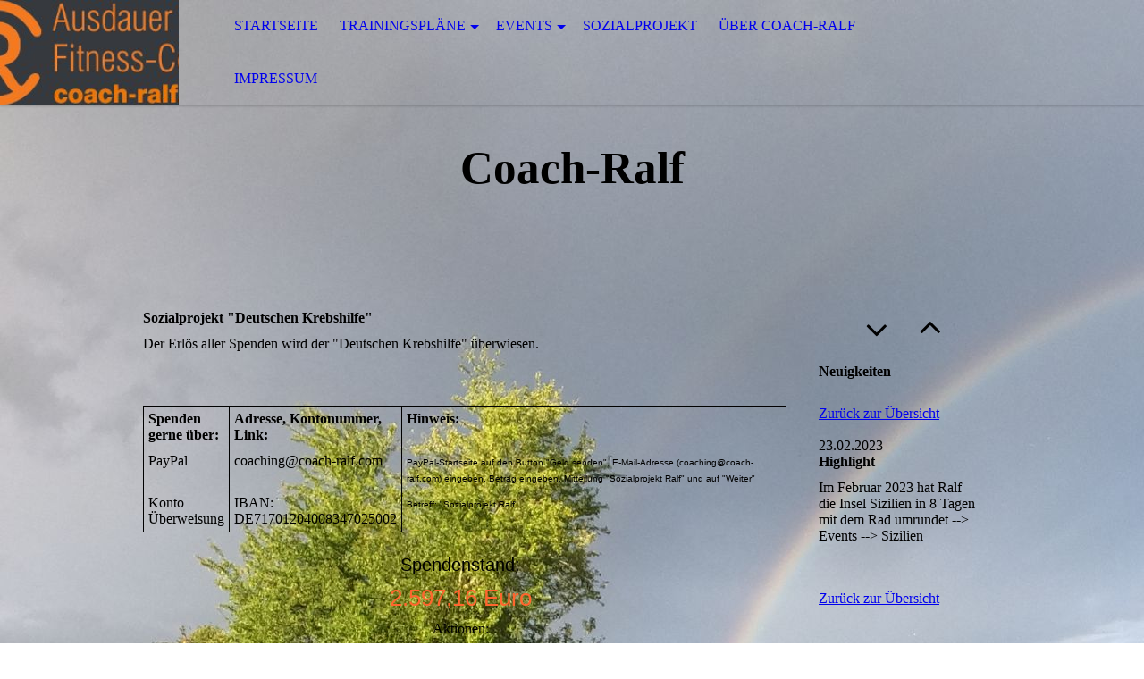

--- FILE ---
content_type: text/html; charset=utf-8
request_url: http://ralf-schuhmann.de/Sozialprojekt/index.php/;focus=STRATP_cm4all_com_widgets_News_42238979&path=?m=d&a=20221026131720-3353&cp=1
body_size: 26308
content:
<!DOCTYPE html><html><head><meta http-equiv="Content-Type" content="text/html; charset=UTF-8"><title>  - Sozialprojekt</title><link href="http://57882917.swh.strato-hosting.eu/Sozialprojekt/" rel="canonical"><meta content="  - Sozialprojekt" property="og:title"><meta content="website" property="og:type"><meta content="http://57882917.swh.strato-hosting.eu/Sozialprojekt/" property="og:url"><script>
              window.beng = window.beng || {};
              window.beng.env = {
                language: "en",
                country: "US",
                mode: "deploy",
                context: "page",
                pageId: "000006352153",
                pageLanguage: "en",
                skeletonId: "",
                scope: "1731127",
                isProtected: false,
                navigationText: "Sozialprojekt",
                instance: "1",
                common_prefix: "https://strato-editor.com",
                design_common: "https://strato-editor.com/beng/designs/",
                design_template: "sys/cm_dh_071",
                path_design: "https://strato-editor.com/beng/designs/data/sys/cm_dh_071/",
                path_res: "https://strato-editor.com/res/",
                path_bengres: "https://strato-editor.com/beng/res/",
                masterDomain: "",
                preferredDomain: "",
                preprocessHostingUri: function(uri) {
                  
                    return uri || "";
                  
                },
                hideEmptyAreas: false
              };
            </script><script xmlns="http://www.w3.org/1999/xhtml" src="https://strato-editor.com/cm4all-beng-proxy/beng-proxy.js"></script><link xmlns="http://www.w3.org/1999/xhtml" rel="stylesheet" href="https://strato-editor.com/.cm4all/e/static/3rdparty/font-awesome/css/font-awesome.min.css"></link><link rel="stylesheet" type="text/css" href="https://strato-editor.com/.cm4all/res/static/libcm4all-js-widget/3.89.7/css/widget-runtime.css" />
<link rel="stylesheet" type="text/css" href="https://strato-editor.com/.cm4all/res/static/beng-editor/5.3.138/css/deploy.css" />
<link rel="stylesheet" type="text/css" href="https://strato-editor.com/.cm4all/res/static/libcm4all-js-widget/3.89.7/css/slideshow-common.css" />
<script src="https://strato-editor.com/.cm4all/res/static/jquery-1.7/jquery.js"></script><script src="https://strato-editor.com/.cm4all/res/static/prototype-1.7.3/prototype.js"></script><script src="https://strato-editor.com/.cm4all/res/static/jslib/1.4.1/js/legacy.js"></script><script src="https://strato-editor.com/.cm4all/res/static/libcm4all-js-widget/3.89.7/js/widget-runtime.js"></script>
<script src="https://strato-editor.com/.cm4all/res/static/libcm4all-js-widget/3.89.7/js/slideshow-common.js"></script>
<script src="https://strato-editor.com/.cm4all/res/static/beng-editor/5.3.138/js/deploy.js"></script>
<script type="text/javascript" src="https://strato-editor.com/.cm4all/uro/assets/js/uro-min.js"></script><meta name="viewport" content="width=device-width, initial-scale=1"><link rel="stylesheet" type="text/css" href="https://strato-editor.com/.cm4all/designs/static/sys/cm_dh_071/1767916840.7971897/css/main.css"><link rel="stylesheet" type="text/css" href="https://strato-editor.com/.cm4all/designs/static/sys/cm_dh_071/1767916840.7971897/css/responsive.css"><link rel="stylesheet" type="text/css" href="https://strato-editor.com/.cm4all/designs/static/sys/cm_dh_071/1767916840.7971897/css/cm-templates-global-style.css"><script type="text/javascript" language="javascript" src="https://strato-editor.com/.cm4all/designs/static/sys/cm_dh_071/1767916840.7971897/js/fix_sidebar.js"></script><script type="text/javascript" language="javascript" src="https://strato-editor.com/.cm4all/designs/static/sys/cm_dh_071/1767916840.7971897/js/cm-templates-global-script.js"></script><!--$Id: template.xsl 1832 2012-03-01 10:37:09Z dominikh $--><link href="/.cm4all/handler.php/vars.css?v=20240826121258" type="text/css" rel="stylesheet"><style type="text/css">.cm-logo {background-image: url("/.cm4all/uproc.php/0/.logo3.jpg/picture-1200?_=1599d2ed428");
        background-position: 50% 50%;
background-size: auto 100%;
background-repeat: no-repeat;
      }</style><script type="text/javascript">window.cmLogoWidgetId = "STRATP_cm4all_com_widgets_Logo_8002836";
            window.cmLogoGetCommonWidget = function (){
                return new cm4all.Common.Widget({
            base    : "/Sozialprojekt/index.php/",
            session : "",
            frame   : "",
            path    : "STRATP_cm4all_com_widgets_Logo_8002836"
        })
            };
            window.logoConfiguration = {
                "cm-logo-x" : "50%",
        "cm-logo-y" : "50%",
        "cm-logo-v" : "2.0",
        "cm-logo-w" : "auto",
        "cm-logo-h" : "100%",
        "cm-logo-di" : "sys/cm_dh_071",
        "cm-logo-u" : "uro-service://",
        "cm-logo-k" : "%7B%22ticket%22%3A%22%22%2C%22serviceId%22%3A%220%22%2C%22locale%22%3A%22%22%2C%22path%22%3A%22%2F%22%2C%22name%22%3A%22logo3.jpg%22%2C%22origin%22%3A%22list%22%2C%22type%22%3A%22image%2Fjpeg%22%2C%22size%22%3A%2210980%22%2C%22width%22%3A%22300%22%2C%22height%22%3A%22105%22%2C%22duration%22%3A%22%22%2C%22rotation%22%3A%22%22%2C%22task%22%3A%22none%22%2C%22progress%22%3A%22none%22%2C%22result%22%3A%22ok%22%2C%22source%22%3A%22%22%2C%22start%22%3A%221599d2ed428%22%2C%22now%22%3A%22184138df1de%22%2C%22_folder%22%3Atrue%2C%22_hidden%22%3Afalse%2C%22_hash%22%3A%22f5308261%22%2C%22_update%22%3A0%2C%22_media%22%3A%22image%22%2C%22_extension%22%3A%22%22%2C%22_xlate%22%3A%22logo3.jpg%22%2C%22_index%22%3A1%2C%22_selected%22%3Atrue%7D",
        "cm-logo-bc" : "",
        "cm-logo-ln" : "",
        "cm-logo-ln$" : "",
        "cm-logo-hi" : false
        ,
        _logoBaseUrl : "uro-service:\/\/",
        _logoPath : "%7B%22ticket%22%3A%22%22%2C%22serviceId%22%3A%220%22%2C%22locale%22%3A%22%22%2C%22path%22%3A%22%2F%22%2C%22name%22%3A%22logo3.jpg%22%2C%22origin%22%3A%22list%22%2C%22type%22%3A%22image%2Fjpeg%22%2C%22size%22%3A%2210980%22%2C%22width%22%3A%22300%22%2C%22height%22%3A%22105%22%2C%22duration%22%3A%22%22%2C%22rotation%22%3A%22%22%2C%22task%22%3A%22none%22%2C%22progress%22%3A%22none%22%2C%22result%22%3A%22ok%22%2C%22source%22%3A%22%22%2C%22start%22%3A%221599d2ed428%22%2C%22now%22%3A%22184138df1de%22%2C%22_folder%22%3Atrue%2C%22_hidden%22%3Afalse%2C%22_hash%22%3A%22f5308261%22%2C%22_update%22%3A0%2C%22_media%22%3A%22image%22%2C%22_extension%22%3A%22%22%2C%22_xlate%22%3A%22logo3.jpg%22%2C%22_index%22%3A1%2C%22_selected%22%3Atrue%7D"
        };
          jQuery(document).ready(function() {
            var logoElement = jQuery(".cm-logo");
            logoElement.attr("role", "img");
            logoElement.attr("tabindex", "0");
            logoElement.attr("aria-label", "logo");
          });
        </script><link  rel="shortcut icon"   href="/Sozialprojekt/index.php/;focus=STRATP_cm4all_com_widgets_Favicon_8002857&amp;path=show&amp;frame=STRATP_cm4all_com_widgets_Favicon_8002857?subaction=icon" type="image/png"/><style id="cm_table_styles">
      /*CM184134e4579eee28d92740ec_begin*/
        #CM184134e4579eee28d92740ec_div {
          margin: 0;
          padding: 0;
          
            width: 100%;
            max-width: 100%;
          
        }
        #CM184134e4579eee28d92740ec {
          border-spacing: 0px;
          
            width: 100%;
          
            margin: 10px 0;
          
            text-align: left;
          
            border: 1px solid ;
            width: 100%;
          
        }
        #CM184134e4579eee28d92740ec tr.cm_table {
          
            vertical-align: top;
          
        }
        #CM184134e4579eee28d92740ec td.cm_table {
            padding: 5px;
            
              border-right: 1px solid ;
              border-bottom: 1px solid ;
            
        }
        #CM184134e4579eee28d92740ec tr.cm_table.cm_firstrow td.cm_table {
          border-top: 0;
        }
        #CM184134e4579eee28d92740ec tr.cm_table.cm_lastrow td.cm_table {
          border-bottom: 0;
        }
        #CM184134e4579eee28d92740ec td.cm_table.cm_firstcol {
          border-left: 0;
        }
        #CM184134e4579eee28d92740ec td.cm_table.cm_lastcol {
          border-right: 0;
        }
      /*CM184134e4579eee28d92740ec_end*/
    
      /*CM18602a2adb8b65d614f7e39d_begin*/
        #CM18602a2adb8b65d614f7e39d_div {
          margin: 0;
          padding: 0;
          
            width: 100%;
            max-width: 100%;
          
        }
        #CM18602a2adb8b65d614f7e39d {
          border-spacing: 0px;
          
            width: 100%;
          
            margin: 10px -5px; 
            text-align: left;
          
            table-layout: fixed;
          
            width: 100%;
          
        }
        #CM18602a2adb8b65d614f7e39d tr.cm_table {
          
            vertical-align: top;
          
        }
        #CM18602a2adb8b65d614f7e39d td.cm_table {
            padding: 5px;
            
        }
        #CM18602a2adb8b65d614f7e39d tr.cm_table.cm_firstrow td.cm_table {
          border-top: 0;
        }
        #CM18602a2adb8b65d614f7e39d tr.cm_table.cm_lastrow td.cm_table {
          border-bottom: 0;
        }
        #CM18602a2adb8b65d614f7e39d td.cm_table.cm_firstcol {
          border-left: 0;
        }
        #CM18602a2adb8b65d614f7e39d td.cm_table.cm_lastcol {
          border-right: 0;
        }
      /*CM18602a2adb8b65d614f7e39d_end*/
    </style><style id="cm_background_queries">            @media(min-width: 100px), (min-resolution: 72dpi), (-webkit-min-device-pixel-ratio: 1) {.cm-background{background-image:url("/.cm4all/uproc.php/0/.GOPR1408_1662708016386.JPG/picture-200?_=18413861c38");}}@media(min-width: 100px), (min-resolution: 144dpi), (-webkit-min-device-pixel-ratio: 2) {.cm-background{background-image:url("/.cm4all/uproc.php/0/.GOPR1408_1662708016386.JPG/picture-400?_=18413861c38");}}@media(min-width: 200px), (min-resolution: 72dpi), (-webkit-min-device-pixel-ratio: 1) {.cm-background{background-image:url("/.cm4all/uproc.php/0/.GOPR1408_1662708016386.JPG/picture-400?_=18413861c38");}}@media(min-width: 200px), (min-resolution: 144dpi), (-webkit-min-device-pixel-ratio: 2) {.cm-background{background-image:url("/.cm4all/uproc.php/0/.GOPR1408_1662708016386.JPG/picture-800?_=18413861c38");}}@media(min-width: 400px), (min-resolution: 72dpi), (-webkit-min-device-pixel-ratio: 1) {.cm-background{background-image:url("/.cm4all/uproc.php/0/.GOPR1408_1662708016386.JPG/picture-800?_=18413861c38");}}@media(min-width: 400px), (min-resolution: 144dpi), (-webkit-min-device-pixel-ratio: 2) {.cm-background{background-image:url("/.cm4all/uproc.php/0/.GOPR1408_1662708016386.JPG/picture-1200?_=18413861c38");}}@media(min-width: 600px), (min-resolution: 72dpi), (-webkit-min-device-pixel-ratio: 1) {.cm-background{background-image:url("/.cm4all/uproc.php/0/.GOPR1408_1662708016386.JPG/picture-1200?_=18413861c38");}}@media(min-width: 600px), (min-resolution: 144dpi), (-webkit-min-device-pixel-ratio: 2) {.cm-background{background-image:url("/.cm4all/uproc.php/0/.GOPR1408_1662708016386.JPG/picture-1600?_=18413861c38");}}@media(min-width: 800px), (min-resolution: 72dpi), (-webkit-min-device-pixel-ratio: 1) {.cm-background{background-image:url("/.cm4all/uproc.php/0/.GOPR1408_1662708016386.JPG/picture-1600?_=18413861c38");}}@media(min-width: 800px), (min-resolution: 144dpi), (-webkit-min-device-pixel-ratio: 2) {.cm-background{background-image:url("/.cm4all/uproc.php/0/.GOPR1408_1662708016386.JPG/picture-2600?_=18413861c38");}}
</style><script type="application/x-cm4all-cookie-consent" data-code='&lt;meta name="google-site-verification" content="j6D7Y9Pvel56oTQqSpsBw2f8Gu35cYFrAxT2lBIbWJI" /&gt;'></script></head><body ondrop="return false;" class=" device-desktop cm-deploy cm-deploy-342 cm-deploy-4x"><div class="cm-background" data-cm-qa-bg="image"></div><div class="cm-background-video" data-cm-qa-bg="video"></div><div class="cm-background-effects" data-cm-qa-bg="effect"></div><div class="cm-templates-container"><div class="cm-kv-0" id="keyvisual"></div><header class="head_wrapper"><div class="cm-logo cm_can_be_empty" id="logo"> </div><div class="edges_left"><div class="rotateme"> </div></div><nav class="navigation_wrapper" id="cm_navigation"><ul id="cm_mainnavigation"><li id="cm_navigation_pid_1355423"><a title="Startseite" href="/Startseite/" class="cm_anchor">Startseite</a></li><li id="cm_navigation_pid_1355421" class="cm_has_subnavigation"><a title="Trainingspläne" href="/Trainingsplaene/" class="cm_anchor">Trainingspläne</a><ul class="cm_subnavigation" id="cm_subnavigation_pid_1355421"><li id="cm_navigation_pid_1360088"><a title="Paket Triathlon" href="/Trainingsplaene/Paket-Triathlon/" class="cm_anchor">Paket Triathlon</a></li><li id="cm_navigation_pid_1360092"><a title="Paket Marathon" href="/Trainingsplaene/Paket-Marathon/" class="cm_anchor">Paket Marathon</a></li></ul></li><li id="cm_navigation_pid_6352151" class="cm_has_subnavigation"><a title="Events" href="/Events/" class="cm_anchor">Events</a><ul class="cm_subnavigation" id="cm_subnavigation_pid_6352151"><li id="cm_navigation_pid_6352152"><a title="Sizilien 2023" href="/Events/Sizilien-2023/" class="cm_anchor">Sizilien 2023</a></li><li id="cm_navigation_pid_6746136"><a title="17.000 km" href="/Events/17-000-km/" class="cm_anchor">17.000 km</a></li><li id="cm_navigation_pid_7742879"><a title="Sizilien 2024" href="/Events/Sizilien-2024/" class="cm_anchor">Sizilien 2024</a></li></ul></li><li id="cm_navigation_pid_6352153" class="cm_current"><a title="Sozialprojekt" href="/Sozialprojekt/" class="cm_anchor">Sozialprojekt</a></li><li id="cm_navigation_pid_1363619"><a title="Über Coach-Ralf" href="/Ueber-Coach-Ralf/" class="cm_anchor">Über Coach-Ralf</a></li><li id="cm_navigation_pid_1355419"><a title="Impressum" href="/Impressum/" class="cm_anchor">Impressum</a></li></ul></nav><div class="edges_right"><div class="rotateme"> </div></div><div class="toolbartop" id="toolbar_top"><div class="ticon" onclick="goToByScroll('#footer');"><i class="fa fa-angle-down"></i></div><div class="ticon" onclick="goToByScroll('#title_wrapper');"><i class="fa fa-angle-up"></i></div></div></header><div class="content_wrapper"><div class="title_wrapper cm_can_be_empty" id="title_wrapper"><div class="title cm_can_be_empty cm-templates-heading__title" id="title" style=""><strong><span style="font-size: xx-large;">Coach-Ralf</span></strong><br></div><div class="subtitle cm_can_be_empty cm-templates-heading__subtitle" id="subtitle" style=""> </div></div><div class="main_wrapper"><div class="main_color cm-template-content"><main class="content_main cm-template-content__main cm-templates-text" data-cm-hintable="yes"><h1>Sozialprojekt "Deutschen Krebshilfe"</h1><p>Der Erlös aller Spenden wird der "Deutschen Krebshilfe" überwiesen.</p><p><br></p><div id="CM184134e4579eee28d92740ec_div" style="overflow-x:auto;"><table id="CM184134e4579eee28d92740ec" class="cm_table"><tbody class="cm_table"><tr class="cm_table cm_firstrow"><td class="cm_table cm_firstcol"><p><strong>Spenden gerne über:<br></strong></p></td><td class="cm_table"><p><strong>Adresse, Kontonummer, Link:</strong></p></td><td class="cm_table cm_lastcol"><p><strong>Hinweis:</strong></p></td></tr><tr class="cm_table"><td class="cm_table cm_firstcol"><p>PayPal<br></p></td><td class="cm_table"><p>coaching@coach-ralf.com</p></td><td class="cm_table cm_lastcol"><p><span style="font-size: 10px; font-family: Roboto, sans-serif;">PayPal-Startseite auf den Button "Geld senden", E-Mail-Adresse (coaching@coach-ralf.com) eingeben, Betrag eingeben, Mitteilung "Sozialprojekt Ralf" und auf "Weiter"</span><br></p></td></tr><tr class="cm_table cm_lastrow"><td class="cm_table cm_firstcol"><p>Konto Überweisung</p></td><td class="cm_table"><p>IBAN: DE71701204008347025002<br></p></td><td class="cm_table cm_lastcol"><p><span style="font-size: 10px; font-family: Roboto, sans-serif;">Betreff: "Sozialprojekt Ralf"</span></p></td></tr></tbody></table></div><div id="CM18602a2adb8b65d614f7e39d_div" style="overflow-x:auto;"><table id="CM18602a2adb8b65d614f7e39d" class="cm_table"><tbody class="cm_table"><tr class="cm_table cm_firstrow"><td style="text-align: center;" class="cm_table cm_firstcol cm_lastcol"><p><span style="font-size: 20px; font-family: Roboto, sans-serif;">Spendenstand:</span></p></td></tr><tr class="cm_table"><td style="text-align: center;" class="cm_table cm_firstcol cm_lastcol"><p><span style="color: #ff662e; font-size: 26px; font-family: Roboto, sans-serif;">2.597,16 Euro</span></p></td></tr><tr class="cm_table"><td style="text-align: center;" class="cm_table cm_firstcol cm_lastcol"><p>Aktionen:</p></td></tr><tr class="cm_table"><td style="text-align: center;" class="cm_table cm_firstcol cm_lastcol"><p>"Sizilien umrunden": 1.547,16 Euro</p></td></tr><tr class="cm_table"><td style="text-align: center;" class="cm_table cm_firstcol cm_lastcol"><p>"17.000km im Jahr 2023": 1.050 Euro</p></td></tr><tr class="cm_table cm_lastrow"><td style="text-align: center;" class="cm_table cm_firstcol cm_lastcol"><p><br></p></td></tr></tbody></table></div><p>Hintergrund meiner Geschichte unter <a href="/Events/Sizilien-2023/" style="color: #ff662e;" class="cm_anchor">Events/Sizilien</a></p><div id="cm_bottom_clearer" style="clear: both;" contenteditable="false"></div></main></div><footer class="footer_wrapper cm-templates-footer cm_can_be_empty" id="footer" data-cm-hintable="yes"><span style="font-size: 16px; font-family: Roboto, sans-serif;"><strong>SOZIAL MEDIA</strong></span><div><a href="https://www.instagram.com/cycling_ralf/" target="_blank" rel="noreferrer noopener" class="cm_anchor">Instagram</a><span style="font-size: 13px; font-family: Roboto, sans-serif; color: #ff662e;">_ _ _ _</span><a href="https://www.strava.com/athletes/18578489" target="_blank" rel="noreferrer noopener" class="cm_anchor">Strava</a><span style="color: #ff662e;">_ _ _ _</span><a href="https://www.facebook.com/ralf.schuhmann1/" target="_blank" rel="noreferrer noopener" class="cm_anchor">Facebook</a></div><div><br></div><div><br></div><div><span style="font-size: 8px; font-family: Roboto, sans-serif;">gerne folgen</span></div></footer></div><div class="sidebar_wrapper cm-templates-sidebar-wrapper"><div class="toolbar_wrapper" id="toolbar"><div class="ticon" onclick="goToByScroll('#footer');"><i class="fa fa-angle-down"></i></div><div class="ticon" onclick="goToByScroll('#title_wrapper');"><i class="fa fa-angle-up"></i></div></div><aside class="sidebar cm_can_be_empty" id="widgetbar_site_1" data-cm-hintable="yes"><div id="widgetcontainer_STRATP_cm4all_com_widgets_News_42238979" class="
				    cm_widget_block
					cm_widget cm4all_com_widgets_News cm_widget_block_center" style="width:100%; max-width:100%; "><div class="cm_widget_anchor"><a name="STRATP_cm4all_com_widgets_News_42238979" id="widgetanchor_STRATP_cm4all_com_widgets_News_42238979"><!--cm4all.com.widgets.News--></a></div><div><h2 class="cm-h1">Neuigkeiten</h2><br /><a href="/Sozialprojekt/index.php/;focus=STRATP_cm4all_com_widgets_News_42238979&amp;path=?m=o&amp;cp=1#STRATP_cm4all_com_widgets_News_42238979"   >Zurück zur Übersicht</a><br /><br />23.02.2023<br /><h2>Highlight</h2><p>Im Februar 2023 hat Ralf die Insel Sizilien in 8 Tagen mit dem Rad umrundet --> Events --> Sizilien</p><br /><br /><a href="/Sozialprojekt/index.php/;focus=STRATP_cm4all_com_widgets_News_42238979&amp;path=?m=o&amp;cp=1#STRATP_cm4all_com_widgets_News_42238979"   >Zurück zur Übersicht</a></div><br /><br /></div><p><br></p></aside><aside class="sidebar cm_can_be_empty" id="widgetbar_page_1" data-cm-hintable="yes"><p><br></p></aside><aside class="sidebar cm_can_be_empty" id="widgetbar_page_2" data-cm-hintable="yes"><p><br></p></aside><aside class="sidebar cm_can_be_empty" id="widgetbar_site_2" data-cm-hintable="yes"><p> </p><p><br></p></aside></div></div></div><script type="text/javascript">

function goToByScroll(id){
     jQuery('html,body').animate({scrollTop: jQuery(id).offset().top},'slow');
}

</script><div class="cm_widget_anchor"><a name="STRATP_cm4all_com_widgets_CookiePolicy_8002838" id="widgetanchor_STRATP_cm4all_com_widgets_CookiePolicy_8002838"><!--cm4all.com.widgets.CookiePolicy--></a></div><script data-tracking="true" data-cookie-settings-enabled="false" src="/.cm4all/widgetres.php/cm4all.com.widgets.CookiePolicy/show.js?v=3.3.38" defer="defer" id="cookieSettingsScript"></script><noscript ><div style="position:absolute;bottom:0;" id="statdiv"><img alt="" height="1" width="1" src="https://strato-editor.com/.cm4all/_pixel.img?site=1797576-2Uw5bEH2&amp;page=pid_6352153&amp;path=%2FSozialprojekt%2Findex.php%2F&amp;nt=Sozialprojekt"/></div></noscript><script  type="text/javascript">//<![CDATA[
            document.body.insertAdjacentHTML('beforeend', '<div style="position:absolute;bottom:0;" id="statdiv"><img alt="" height="1" width="1" src="https://strato-editor.com/.cm4all/_pixel.img?site=1797576-2Uw5bEH2&amp;page=pid_6352153&amp;path=%2FSozialprojekt%2Findex.php%2F&amp;nt=Sozialprojekt&amp;domain='+escape(document.location.hostname)+'&amp;ref='+escape(document.referrer)+'"/></div>');
        //]]></script><div style="display: none;" id="keyvisualWidgetVideosContainer"></div><style type="text/css">.cm-kv-0 {
background-color: ;
background-position:  ;
background-repeat: no-repeat;
}
            @media(min-width: 100px), (min-resolution: 72dpi), (-webkit-min-device-pixel-ratio: 1) {.cm-kv-0{background-image:url("/.cm4all/uproc.php/1500/keyvisuals/STRATP_cm4all_com_widgets_Keyvisual_42236530/.002.png/picture-200?_=19bcfbc169b");}}@media(min-width: 100px), (min-resolution: 144dpi), (-webkit-min-device-pixel-ratio: 2) {.cm-kv-0{background-image:url("/.cm4all/uproc.php/1500/keyvisuals/STRATP_cm4all_com_widgets_Keyvisual_42236530/.002.png/picture-400?_=19bcfbc169b");}}@media(min-width: 200px), (min-resolution: 72dpi), (-webkit-min-device-pixel-ratio: 1) {.cm-kv-0{background-image:url("/.cm4all/uproc.php/1500/keyvisuals/STRATP_cm4all_com_widgets_Keyvisual_42236530/.002.png/picture-400?_=19bcfbc169b");}}@media(min-width: 200px), (min-resolution: 144dpi), (-webkit-min-device-pixel-ratio: 2) {.cm-kv-0{background-image:url("/.cm4all/uproc.php/1500/keyvisuals/STRATP_cm4all_com_widgets_Keyvisual_42236530/.002.png/picture-800?_=19bcfbc169b");}}@media(min-width: 400px), (min-resolution: 72dpi), (-webkit-min-device-pixel-ratio: 1) {.cm-kv-0{background-image:url("/.cm4all/uproc.php/1500/keyvisuals/STRATP_cm4all_com_widgets_Keyvisual_42236530/.002.png/picture-800?_=19bcfbc169b");}}@media(min-width: 400px), (min-resolution: 144dpi), (-webkit-min-device-pixel-ratio: 2) {.cm-kv-0{background-image:url("/.cm4all/uproc.php/1500/keyvisuals/STRATP_cm4all_com_widgets_Keyvisual_42236530/.002.png/picture-1200?_=19bcfbc169b");}}@media(min-width: 600px), (min-resolution: 72dpi), (-webkit-min-device-pixel-ratio: 1) {.cm-kv-0{background-image:url("/.cm4all/uproc.php/1500/keyvisuals/STRATP_cm4all_com_widgets_Keyvisual_42236530/.002.png/picture-1200?_=19bcfbc169b");}}@media(min-width: 600px), (min-resolution: 144dpi), (-webkit-min-device-pixel-ratio: 2) {.cm-kv-0{background-image:url("/.cm4all/uproc.php/1500/keyvisuals/STRATP_cm4all_com_widgets_Keyvisual_42236530/.002.png/picture-1600?_=19bcfbc169b");}}@media(min-width: 800px), (min-resolution: 72dpi), (-webkit-min-device-pixel-ratio: 1) {.cm-kv-0{background-image:url("/.cm4all/uproc.php/1500/keyvisuals/STRATP_cm4all_com_widgets_Keyvisual_42236530/.002.png/picture-1600?_=19bcfbc169b");}}@media(min-width: 800px), (min-resolution: 144dpi), (-webkit-min-device-pixel-ratio: 2) {.cm-kv-0{background-image:url("/.cm4all/uproc.php/1500/keyvisuals/STRATP_cm4all_com_widgets_Keyvisual_42236530/.002.png/picture-2600?_=19bcfbc169b");}}
</style><style type="text/css">
			#keyvisual {
				overflow: hidden;
			}
			.kv-video-wrapper {
				width: 100%;
				height: 100%;
				position: relative;
			}
			</style><script type="text/javascript">
				jQuery(document).ready(function() {
					function moveTempVideos(slideshow, isEditorMode) {
						var videosContainer = document.getElementById('keyvisualWidgetVideosContainer');
						if (videosContainer) {
							while (videosContainer.firstChild) {
								var div = videosContainer.firstChild;
								var divPosition = div.className.substring('cm-kv-0-tempvideo-'.length);
								if (isEditorMode && parseInt(divPosition) > 1) {
									break;
								}
								videosContainer.removeChild(div);
								if (div.nodeType == Node.ELEMENT_NODE) {
									var pos = '';
									if (slideshow) {
										pos = '-' + divPosition;
									}
									var kv = document.querySelector('.cm-kv-0' + pos);
									if (kv) {
										if (!slideshow) {
											var wrapperDiv = document.createElement("div"); 
											wrapperDiv.setAttribute("class", "kv-video-wrapper");
											kv.insertBefore(wrapperDiv, kv.firstChild);
											kv = wrapperDiv;
										}
										while (div.firstChild) {
											kv.appendChild(div.firstChild);
										}
										if (!slideshow) {
											break;
										}
									}
								}
							}
						}
					}

					function kvClickAction(mode, href) {
						if (mode == 'internal') {
							if (!window.top.syntony || !/_home$/.test(window.top.syntony.bifmState)) {
								window.location.href = href;
							}
						} else if (mode == 'external') {
							var a = document.createElement('a');
							a.href = href;
							a.target = '_blank';
							a.rel = 'noreferrer noopener';
							a.click();
						}
					}

					var keyvisualElement = jQuery("[cm_type=keyvisual]");
					if(keyvisualElement.length == 0){
						keyvisualElement = jQuery("#keyvisual");
					}
					if(keyvisualElement.length == 0){
						keyvisualElement = jQuery("[class~=cm-kv-0]");
					}
				
						keyvisualElement.attr("role", "img");
						keyvisualElement.attr("tabindex", "0");
						keyvisualElement.attr("aria-label", "hauptgrafik");
					
					moveTempVideos(false, false);
					var video = document.querySelector('#keyvisual video');
					if (video) {
						video.play();
					}
				
			});
		</script></body></html>
